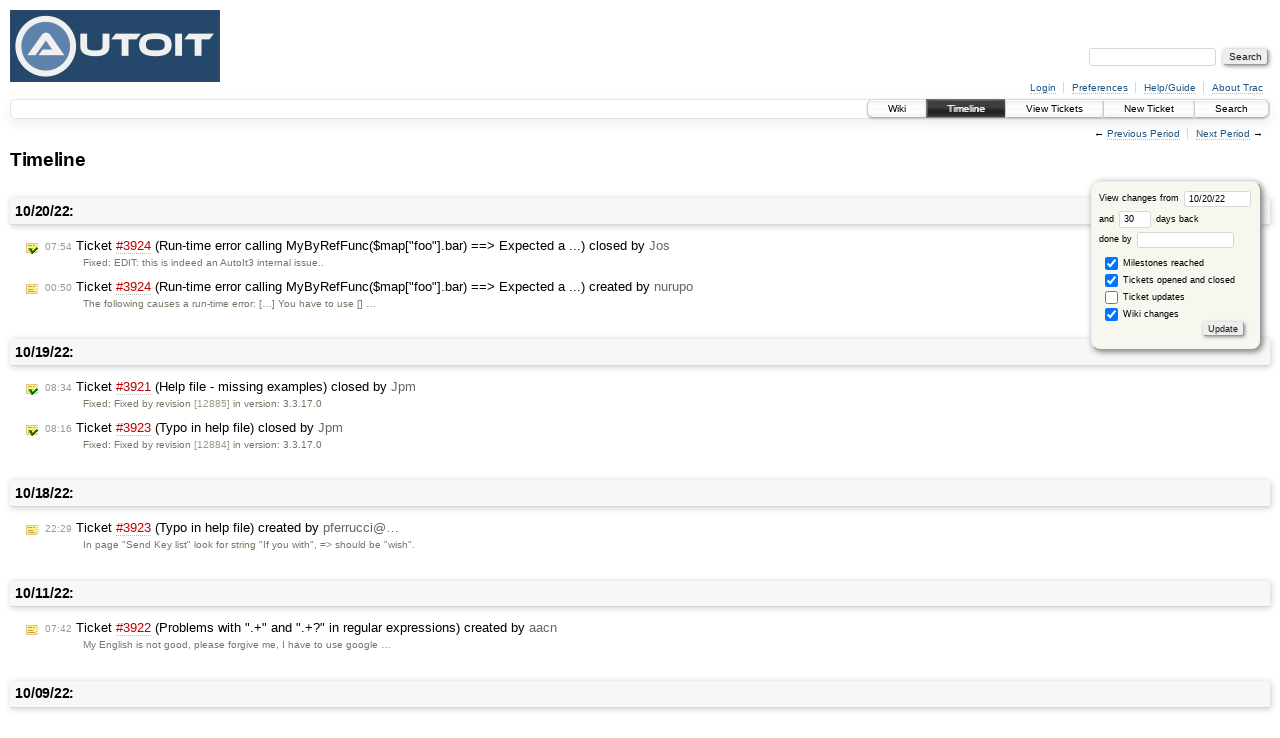

--- FILE ---
content_type: text/html;charset=utf-8
request_url: https://www.autoitscript.com/trac/autoit/timeline?from=2022-10-20T07%3A56%3A25%2B01%3A00&precision=second
body_size: 4057
content:
<!DOCTYPE html PUBLIC "-//W3C//DTD XHTML 1.0 Strict//EN" "http://www.w3.org/TR/xhtml1/DTD/xhtml1-strict.dtd">
<html xmlns="http://www.w3.org/1999/xhtml">
  
  

  
  <!-- Custom match templates go here -->


  <head>
    <title>
      Timeline – AutoIt
    </title>
      <meta http-equiv="Content-Type" content="text/html; charset=UTF-8" />
      <meta http-equiv="X-UA-Compatible" content="IE=edge" />
    <!--[if IE]><script type="text/javascript">
      if (/^#__msie303:/.test(window.location.hash))
        window.location.replace(window.location.hash.replace(/^#__msie303:/, '#'));
    </script><![endif]-->
        <link rel="search" href="/trac/autoit/search" />
        <link rel="help" href="/trac/autoit/wiki/TracGuide" />
        <link rel="alternate" href="/trac/autoit/timeline?milestone=on&amp;ticket=on&amp;wiki=on&amp;max=50&amp;authors=&amp;daysback=90&amp;format=rss" type="application/rss+xml" class="rss" title="RSS Feed" />
        <link rel="next" href="/trac/autoit/timeline?from=2022-11-20&amp;daysback=30&amp;authors=" title="Next Period" />
        <link rel="start" href="/trac/autoit/wiki" />
        <link rel="stylesheet" href="/trac/autoit/chrome/common/css/trac.css" type="text/css" /><link rel="stylesheet" href="/trac/autoit/chrome/common/css/timeline.css" type="text/css" /><link rel="stylesheet" href="/trac/autoit/chrome/common/css/jquery-ui/jquery-ui.css" type="text/css" /><link rel="stylesheet" href="/trac/autoit/chrome/common/css/jquery-ui-addons.css" type="text/css" />
        <link rel="prev" href="/trac/autoit/timeline?from=2022-09-19&amp;daysback=30&amp;authors=" title="Previous Period" />
        <link rel="shortcut icon" href="/favicon.ico" type="image/x-icon" />
        <link rel="icon" href="/favicon.ico" type="image/x-icon" />
    <style id="trac-noscript" type="text/css">.trac-noscript { display: none !important }</style>
      <link type="application/opensearchdescription+xml" rel="search" href="/trac/autoit/search/opensearch" title="Search AutoIt" />
    <script type="text/javascript">
      var jquery_ui={"ampm":false,"date_format":"mm/dd/y","day_names":{"abbreviated":["Sun","Mon","Tue","Wed","Thu","Fri","Sat"],"narrow":["Su","Mo","Tu","We","Th","Fr","Sa"],"wide":["Sunday","Monday","Tuesday","Wednesday","Thursday","Friday","Saturday"]},"default_timezone":"Z","first_week_day":0,"month_names":{"abbreviated":["Jan","Feb","Mar","Apr","May","Jun","Jul","Aug","Sep","Oct","Nov","Dec"],"wide":["January","February","March","April","May","June","July","August","September","October","November","December"]},"period_names":{"am":["AM","AM"],"pm":["PM","PM"]},"show_timezone":false,"time_format":"hh:mm:ss","timepicker_separator":" ","timezone_iso8601":false,"timezone_list":[{"label":"+00:00","value":"Z"}]};
    </script>
      <script type="text/javascript" charset="utf-8" src="/trac/autoit/chrome/common/js/jquery.js"></script>
      <script type="text/javascript" charset="utf-8" src="/trac/autoit/chrome/common/js/babel.js"></script>
      <script type="text/javascript" charset="utf-8" src="/trac/autoit/chrome/common/js/trac.js"></script>
      <script type="text/javascript" charset="utf-8" src="/trac/autoit/chrome/common/js/search.js"></script>
      <script type="text/javascript" charset="utf-8" src="/trac/autoit/chrome/common/js/jquery-ui.js"></script>
      <script type="text/javascript" charset="utf-8" src="/trac/autoit/chrome/common/js/jquery-ui-addons.js"></script>
      <script type="text/javascript" charset="utf-8" src="/trac/autoit/chrome/common/js/jquery-ui-i18n.js"></script>
    <script type="text/javascript">
      jQuery("#trac-noscript").remove();
      jQuery(document).ready(function($) {
        $(".trac-autofocus").focus();
        $(".trac-target-new").attr("target", "_blank");
        setTimeout(function() { $(".trac-scroll").scrollToTop() }, 1);
        $(".trac-disable-on-submit").disableOnSubmit();
      });
    </script>
    <script type="text/javascript">/*<![CDATA[*/
      jQuery(document).ready(function($) {
        $("#fromdate").datepicker();
      });
    /*]]>*/</script>
  </head>
  <body>
    <div id="banner">
      <div id="header">
        <a id="logo" href="https://www.autoitscript.com/forum/"><img src="https://www.autoitscript.com/images/logo_autoit_back_210x72@2x.png" alt="AutoIt Logo" height="72" width="210" /></a>
      </div>
      <form id="search" action="/trac/autoit/search" method="get">
        <div>
          <label for="proj-search">Search:</label>
          <input type="text" id="proj-search" name="q" size="18" value="" />
          <input type="submit" value="Search" />
        </div>
      </form>
      <div id="metanav" class="nav">
    <ul>
      <li class="first"><a href="/trac/autoit/login">Login</a></li><li><a href="/trac/autoit/prefs">Preferences</a></li><li><a href="/trac/autoit/wiki/TracGuide">Help/Guide</a></li><li class="last"><a href="/trac/autoit/about">About Trac</a></li>
    </ul>
  </div>
    </div>
    <div id="mainnav" class="nav">
    <ul>
      <li class="first"><a href="/trac/autoit/wiki">Wiki</a></li><li class="active"><a href="/trac/autoit/timeline">Timeline</a></li><li><a href="/trac/autoit/report">View Tickets</a></li><li><a href="/trac/autoit/newticket">New Ticket</a></li><li class="last"><a href="/trac/autoit/search">Search</a></li>
    </ul>
  </div>
    <div id="main">
      <div id="ctxtnav" class="nav">
        <h2>Context Navigation</h2>
        <ul>
          <li class="first"><span>&larr; <a class="prev" href="/trac/autoit/timeline?from=2022-09-19&amp;daysback=30&amp;authors=" title="Previous Period">Previous Period</a></span></li><li class="last"><span><a class="next" href="/trac/autoit/timeline?from=2022-11-20&amp;daysback=30&amp;authors=" title="Next Period">Next Period</a> &rarr;</span></li>
        </ul>
        <hr />
      </div>
    <div id="content" class="timeline">
      <h1>Timeline</h1>
      <form id="prefs" method="get" action="">
       <div><label>View changes from <input type="text" id="fromdate" size="10" name="from" value="10/20/22" /></label> <br />
        and <label><input type="text" size="3" name="daysback" value="30" /> days back</label><br />
        <label>done by <input type="text" size="16" name="authors" value="" /></label></div>
       <fieldset>
        <label>
          <input type="checkbox" name="milestone" checked="checked" /> Milestones reached
        </label><label>
          <input type="checkbox" name="ticket" checked="checked" /> Tickets opened and closed
        </label><label>
          <input type="checkbox" name="ticket_details" /> Ticket updates
        </label><label>
          <input type="checkbox" name="wiki" checked="checked" /> Wiki changes
        </label>
       </fieldset>
       <div class="buttons">
         <input type="submit" name="update" value="Update" />
       </div>
      </form>
        <h2>10/20/22: </h2>
        <dl>
            <dt class="closedticket">
              <a href="/trac/autoit/ticket/3924#comment:1">
                <span class="time">07:54</span> Ticket <em title="Bug: Run-time error calling MyByRefFunc($map[&#34;foo&#34;].bar) ==&gt; Expected a ... (closed: Fixed)">#3924</em> (Run-time error calling MyByRefFunc($map["foo"].bar) ==&gt; Expected a ...) closed
                  by <span class="author">Jos</span>
              </a>
            </dt>
            <dd class="closedticket">
              Fixed: EDIT: this is indeed an AutoIt3 internal issue..
            </dd>
            <dt class="newticket">
              <a href="/trac/autoit/ticket/3924">
                <span class="time">00:50</span> Ticket <em title="Bug: Run-time error calling MyByRefFunc($map[&#34;foo&#34;].bar) ==&gt; Expected a ... (new)">#3924</em> (Run-time error calling MyByRefFunc($map["foo"].bar) ==&gt; Expected a ...) created
                  by <span class="author">nurupo</span>
              </a>
            </dt>
            <dd class="newticket">
              The following causes a run-time error:
 […]
You have to use [] …
            </dd>
        </dl>
        <h2>10/19/22: </h2>
        <dl>
            <dt class="closedticket">
              <a href="/trac/autoit/ticket/3921#comment:1">
                <span class="time">08:34</span> Ticket <em title="Bug: Help file - missing examples (closed: Fixed)">#3921</em> (Help file - missing examples) closed
                  by <span class="author">Jpm</span>
              </a>
            </dt>
            <dd class="closedticket">
              Fixed: Fixed by revision <a class="missing changeset" title="No permission to view changeset 12885 on (default)">[12885]</a> in version: 3.3.17.0
            </dd>
            <dt class="closedticket">
              <a href="/trac/autoit/ticket/3923#comment:1">
                <span class="time">08:16</span> Ticket <em title="Bug: Typo in help file (closed: Fixed)">#3923</em> (Typo in help file) closed
                  by <span class="author">Jpm</span>
              </a>
            </dt>
            <dd class="closedticket">
              Fixed: Fixed by revision <a class="missing changeset" title="No permission to view changeset 12884 on (default)">[12884]</a> in version: 3.3.17.0
            </dd>
        </dl>
        <h2>10/18/22: </h2>
        <dl>
            <dt class="newticket">
              <a href="/trac/autoit/ticket/3923">
                <span class="time">22:29</span> Ticket <em title="Bug: Typo in help file (new)">#3923</em> (Typo in help file) created
                  by <span class="author">pferrucci@…</span>
              </a>
            </dt>
            <dd class="newticket">
              In page "Send Key list"
look for string "If you with", =&gt; should be "wish".
            </dd>
        </dl>
        <h2>10/11/22: </h2>
        <dl>
            <dt class="newticket">
              <a href="/trac/autoit/ticket/3922">
                <span class="time">07:42</span> Ticket <em title="Bug: Problems with &#34;.+&#34; and &#34;.+?&#34; in regular expressions (new)">#3922</em> (Problems with ".+" and ".+?" in regular expressions) created
                  by <span class="author">aacn</span>
              </a>
            </dt>
            <dd class="newticket">
              My English is not good, please forgive me, I have to use google …
            </dd>
        </dl>
        <h2>10/09/22: </h2>
        <dl>
            <dt class="newticket">
              <a href="/trac/autoit/ticket/3921">
                <span class="time">17:21</span> Ticket <em title="Bug: Help file - missing examples (new)">#3921</em> (Help file - missing examples) created
                  by <span class="author">Tweaky</span>
              </a>
            </dt>
            <dd class="newticket">
              The following 3 examples are missing in the help file since version …
            </dd>
        </dl>
        <h2>10/07/22: </h2>
        <dl>
            <dt class="closedticket">
              <a href="/trac/autoit/ticket/3920#comment:1">
                <span class="time">08:33</span> Ticket <em title="Bug: SciTE Jump: undeclared variable error in SciTE Jump.au3 (closed: Fixed)">#3920</em> (SciTE Jump: undeclared variable error in SciTE Jump.au3) closed
                  by <span class="author">Jos</span>
              </a>
            </dt>
            <dd class="closedticket">
              Fixed: See <a class="ext-link" href="https://www.autoitscript.com/forum/topic/131833-scite-jump-navigate-between-functions-and-regions-in-an-autoit-script/page/39/?tab=comments#comment-1498425"><span class="icon">​</span>https://www.autoitscript.com/forum/topic/131833-scite-jump-navigate-between-functions-and-regions-in-an-autoit-script/page/39/?tab=comments#comment-1498425</a>
.. or use the current beta version avaiable.
Will be fixed in the next release of SciTE4AutoIt3.
            </dd>
            <dt class="newticket">
              <a href="/trac/autoit/ticket/3920">
                <span class="time">07:23</span> Ticket <em title="Bug: SciTE Jump: undeclared variable error in SciTE Jump.au3 (new)">#3920</em> (SciTE Jump: undeclared variable error in SciTE Jump.au3) created
                  by <span class="author">TimRude</span>
              </a>
            </dt>
            <dd class="newticket">
              With AutoIt 3.3.16.1 installed, attempting to use the SciTE Jump tool …
            </dd>
        </dl>
        <h2>10/05/22: </h2>
        <dl>
            <dt class="closedticket">
              <a href="/trac/autoit/ticket/3917#comment:2">
                <span class="time">11:46</span> Ticket <em title="Bug: Au3Info and Au3Info_x64 generate &#34;...has stopped working&#34; under Windows 7 (closed: Fixed)">#3917</em> (Au3Info and Au3Info_x64 generate "...has stopped working" under Windows 7) closed
                  by <span class="author">Jpm</span>
              </a>
            </dt>
            <dd class="closedticket">
              Fixed: Fixed by revision <a class="missing changeset" title="No permission to view changeset 12879 on (default)">[12879]</a> in version: 3.3.17.0
            </dd>
        </dl>
        <h2>10/01/22: </h2>
        <dl>
            <dt class="newticket">
              <a href="/trac/autoit/ticket/3917">
                <span class="time">12:58</span> Ticket <em title="Bug: Au3Info and Au3Info_x64 generate &#34;...has stopped working&#34; under Windows 7 (new)">#3917</em> (Au3Info and Au3Info_x64 generate "...has stopped working" under Windows 7) created
                  by <span class="author">anonymous</span>
              </a>
            </dt>
            <dd class="newticket">
              Au3Info shipped with 3.3.16.1 breaks on simple actions (like resizing …
            </dd>
        </dl>
        <h2>09/21/22: </h2>
        <dl>
            <dt class="closedticket">
              <a href="/trac/autoit/ticket/3914#comment:1">
                <span class="time">20:30</span> Ticket <em title="Bug: SciTE-Lite 4.4.6 bad font (closed: No Bug)">#3914</em> (SciTE-Lite 4.4.6 bad font) closed
                  by <span class="author">Melba23</span>
              </a>
            </dt>
            <dd class="closedticket">
              No Bug: Please open a thread in the Technical Discussion section of the forum.
M23
            </dd>
            <dt class="closedticket">
              <a href="/trac/autoit/ticket/3915#comment:2">
                <span class="time">20:28</span> Ticket <em title="Bug: unknown _WinAPI_SetLayeredWindowAttributes (closed: Works For Me)">#3915</em> (unknown _WinAPI_SetLayeredWindowAttributes) closed
                  by <span class="author">Melba23</span>
              </a>
            </dt>
            <dd class="closedticket">
              Works For Me: Running the example script in the Help file for that function works perfectly for me.
Do you have the required #include &lt;WinAPISysWin.au3&gt; line in the script?
M23
            </dd>
            <dt class="newticket">
              <a href="/trac/autoit/ticket/3915">
                <span class="time">20:18</span> Ticket <em title="Bug: unknown _WinAPI_SetLayeredWindowAttributes (new)">#3915</em> (unknown _WinAPI_SetLayeredWindowAttributes) created
                  by <span class="author">anonymous</span>
              </a>
            </dt>
            <dd class="newticket">
              new version autoit 3.3.16.1 says "Unknown function name" for …
            </dd>
            <dt class="newticket">
              <a href="/trac/autoit/ticket/3914">
                <span class="time">17:53</span> Ticket <em title="Bug: SciTE-Lite 4.4.6 bad font (new)">#3914</em> (SciTE-Lite 4.4.6 bad font) created
                  by <span class="author">anonymous</span>
              </a>
            </dt>
            <dd class="newticket">
              on new version SciTE-Lite have bad font, how I can fix it? or how I …
            </dd>
        </dl>
      <div id="help"><strong>Note:</strong> See <a href="/trac/autoit/wiki/TracTimeline">TracTimeline</a>
        for information about the timeline view.</div>
    </div>
    <div id="altlinks">
      <h3>Download in other formats:</h3>
      <ul>
        <li class="last first">
          <a rel="nofollow" href="/trac/autoit/timeline?milestone=on&amp;ticket=on&amp;wiki=on&amp;max=50&amp;authors=&amp;daysback=90&amp;format=rss" class="rss">RSS Feed</a>
        </li>
      </ul>
    </div>
    </div>
    <div id="footer" lang="en" xml:lang="en"><hr />
      <a id="tracpowered" href="http://trac.edgewall.org/"><img src="/trac/autoit/chrome/common/trac_logo_mini.png" height="30" width="107" alt="Trac Powered" /></a>
      <p class="left">Powered by <a href="/trac/autoit/about"><strong>Trac 1.0.11</strong></a><br />
        By <a href="http://www.edgewall.org/">Edgewall Software</a>.</p>
      <p class="right">Visit the Trac open source project at<br /><a href="http://trac.edgewall.org/">http://trac.edgewall.org/</a></p>
    </div>
  </body>
</html>